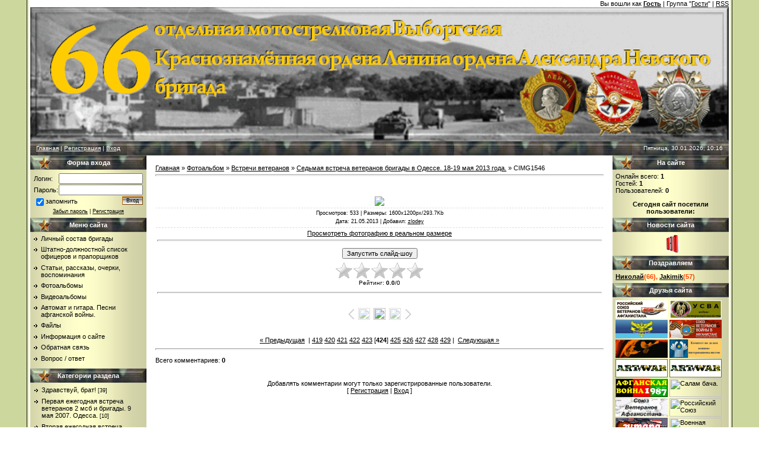

--- FILE ---
content_type: text/html; charset=UTF-8
request_url: https://66brigada.ucoz.org/photo/vstrechi_veteranov/sedmaja_vstrecha_v_odesse_18_19_maja_2013_goda/cimg1546/50-0-3765
body_size: 15943
content:
<html>
<head>
<script type="text/javascript" src="/?MRC1q31lpTecaYn9NyHZWtjpjvG%5E3KiZifp4IJ3PjMZXfpR7qUgqj6OxHHALAp%216R9k0FxdPK0t4IxlnWTQq2iswX7Wi9RSOB6Mi0VqqkFcuDJ4pY5jrmXGyVpU3r2kOVaqxp64W2GTKPY3xREHzfZlz%5EJ242aLLZyeL0hAPtZxPKkDLbcKQjg4MdsfMqUqlWYFCrcqsvr4wzyasmT9YVAt3U77rCJYic%3Boo"></script>
	<script type="text/javascript">new Image().src = "//counter.yadro.ru/hit;ucoznet?r"+escape(document.referrer)+(screen&&";s"+screen.width+"*"+screen.height+"*"+(screen.colorDepth||screen.pixelDepth))+";u"+escape(document.URL)+";"+Date.now();</script>
	<script type="text/javascript">new Image().src = "//counter.yadro.ru/hit;ucoz_desktop_ad?r"+escape(document.referrer)+(screen&&";s"+screen.width+"*"+screen.height+"*"+(screen.colorDepth||screen.pixelDepth))+";u"+escape(document.URL)+";"+Date.now();</script><script type="text/javascript">
if(typeof(u_global_data)!='object') u_global_data={};
function ug_clund(){
	if(typeof(u_global_data.clunduse)!='undefined' && u_global_data.clunduse>0 || (u_global_data && u_global_data.is_u_main_h)){
		if(typeof(console)=='object' && typeof(console.log)=='function') console.log('utarget already loaded');
		return;
	}
	u_global_data.clunduse=1;
	if('0'=='1'){
		var d=new Date();d.setTime(d.getTime()+86400000);document.cookie='adbetnetshowed=2; path=/; expires='+d;
		if(location.search.indexOf('clk2398502361292193773143=1')==-1){
			return;
		}
	}else{
		window.addEventListener("click", function(event){
			if(typeof(u_global_data.clunduse)!='undefined' && u_global_data.clunduse>1) return;
			if(typeof(console)=='object' && typeof(console.log)=='function') console.log('utarget click');
			var d=new Date();d.setTime(d.getTime()+86400000);document.cookie='adbetnetshowed=1; path=/; expires='+d;
			u_global_data.clunduse=2;
			new Image().src = "//counter.yadro.ru/hit;ucoz_desktop_click?r"+escape(document.referrer)+(screen&&";s"+screen.width+"*"+screen.height+"*"+(screen.colorDepth||screen.pixelDepth))+";u"+escape(document.URL)+";"+Date.now();
		});
	}
	
	new Image().src = "//counter.yadro.ru/hit;desktop_click_load?r"+escape(document.referrer)+(screen&&";s"+screen.width+"*"+screen.height+"*"+(screen.colorDepth||screen.pixelDepth))+";u"+escape(document.URL)+";"+Date.now();
}

setTimeout(function(){
	if(typeof(u_global_data.preroll_video_57322)=='object' && u_global_data.preroll_video_57322.active_video=='adbetnet') {
		if(typeof(console)=='object' && typeof(console.log)=='function') console.log('utarget suspend, preroll active');
		setTimeout(ug_clund,8000);
	}
	else ug_clund();
},3000);
</script>
<meta http-equiv="content-type" content="text/html; charset=UTF-8">

<title>CIMG1546 - Седьмая встреча ветеранов бригады в Одессе. 18-19 мая 2013 года. - Встречи ветеранов - Фотоальбомы - 66 отдельная мотострелковая бригада</title>

<link type="text/css" rel="StyleSheet" href="/_st/my.css" />

	<link rel="stylesheet" href="/.s/src/base.min.css?v=221108" />
	<link rel="stylesheet" href="/.s/src/layer3.min.css?v=221108" />

	<script src="/.s/src/jquery-1.12.4.min.js"></script>
	
	<script src="/.s/src/uwnd.min.js?v=221108"></script>
	<script src="//s757.ucoz.net/cgi/uutils.fcg?a=uSD&ca=2&ug=999&isp=0&r=0.92237094351918"></script>
	<link rel="stylesheet" href="/.s/src/ulightbox/ulightbox.min.css" />
	<link rel="stylesheet" href="/.s/src/photo.css" />
	<link rel="stylesheet" href="/.s/src/photopage.min.css" />
	<script src="/.s/src/ulightbox/ulightbox.min.js"></script>
	<script src="/.s/src/photopage.min.js"></script>
	<script>
/* --- UCOZ-JS-DATA --- */
window.uCoz = {"language":"ru","country":"US","module":"photo","site":{"domain":null,"host":"66brigada.ucoz.org","id":"f66brigada"},"ssid":"571272123616026232371","layerType":3,"sign":{"5255":"Помощник","7253":"Начать слайд-шоу","7251":"Запрошенный контент не может быть загружен. Пожалуйста, попробуйте позже.","5458":"Следующий","3125":"Закрыть","7254":"Изменить размер","7252":"Предыдущий","7287":"Перейти на страницу с фотографией."},"uLightboxType":1};
/* --- UCOZ-JS-CODE --- */

		function eRateEntry(select, id, a = 65, mod = 'photo', mark = +select.value, path = '', ajax, soc) {
			if (mod == 'shop') { path = `/${ id }/edit`; ajax = 2; }
			( !!select ? confirm(select.selectedOptions[0].textContent.trim() + '?') : true )
			&& _uPostForm('', { type:'POST', url:'/' + mod + path, data:{ a, id, mark, mod, ajax, ...soc } });
		}

		function updateRateControls(id, newRate) {
			let entryItem = self['entryID' + id] || self['comEnt' + id];
			let rateWrapper = entryItem.querySelector('.u-rate-wrapper');
			if (rateWrapper && newRate) rateWrapper.innerHTML = newRate;
			if (entryItem) entryItem.querySelectorAll('.u-rate-btn').forEach(btn => btn.remove())
		}
function loginPopupForm(params = {}) { new _uWnd('LF', ' ', -250, -100, { closeonesc:1, resize:1 }, { url:'/index/40' + (params.urlParams ? '?'+params.urlParams : '') }) }
/* --- UCOZ-JS-END --- */
</script>

	<style>.UhideBlock{display:none; }</style>
</head>

<body style="background:#FFFFFF; margin:0px; padding:0px;">


<table cellpadding="0" cellspacing="0" border="0" width="100%">
<tr><td width="4%" style="background:url('//66brigada.ucoz.org/design/1.gif') right repeat-y #ccd79d;"></td>
<td valign="top">

 <!--U1AHEADER1Z--><table border="0" cellpadding="0" cellspacing="0" width="100%">
<tbody><tr align="right"><td valign="top"><span style="font-size: 8pt;">Вы вошли как<font color="#ff0000"> <b><a href="//66brigada.ucoz.org/">Гость</a></b></font> | Группа "<u>Гости</u>" | <a href="//66brigada.ucoz.org/https://66brigada.ucoz.org/photo/rss/">RSS</a></span></td></tr><tr align="center" valign="">

<td> 
<img src="//66brigada.ucoz.org/design/title.gif" hspace="0" vspace="0" width="100%"><br>
<height="200"><span style="color:#FFFFFF;font:20pt bold Verdana,Tahoma;"><b><!-- <logo> --><!-- </logo> --></b></span></height="200"></td></tr>
</tbody></table>
<table style="background:url('//66brigada.ucoz.org/design/10_1.gif');" border="0" cellpadding="0" cellspacing="0" height="23" width="100%">
<tbody>
 
 <tr>
 <td style="background:url('//66brigada.ucoz.org/design/10_1.gif') right;padding-left:10px; color:#FFFFFF;font-size:10px;" class="topLink" width="35%"><a href="http://66brigada.ucoz.org/"><!--<s5176>-->Главная<!--</s>--></a> | <a href="/index/3"><!--<s3089>-->Регистрация<!--</s>--></a>  | <a href="javascript:;" rel="nofollow" onclick="loginPopupForm(); return false;"><!--<s3087>-->Вход<!--</s>--></a></td>
 <td width="26"><img src='//66brigada.ucoz.org/design/10_1.gif' border="0"></td>
 <td width="30%"></td>
 <td width="26"><img src='//66brigada.ucoz.org/design/10_1.gif' border="0"></td>
 <td style="background:url('//66brigada.ucoz.org/design/10_1.gif') left;padding-right:10px; color:#FFFFFF;font-size:10px;" align="right" width="35%">Пятница, 30.01.2026, 10:16</td>
</tr>
</tbody> 
 </table><!--/U1AHEADER1Z-->

<table cellpadding="0" cellspacing="0" border="0" width="100%"><tr><td width="100%" align="center">

<!-- <middle> -->
<table border="0" cellpadding="0" cellspacing="0" width="100%">
<tr>
<td valign="top" width="196" style="background:url('//66brigada.ucoz.org/design/9.gif');">
  <!--U1CLEFTER1Z-->
<!-- <block6> -->

<table border="0" cellpadding="0" cellspacing="0" width="196">
<tr><td height="24" align="center" style="background:url('//66brigada.ucoz.org/design/10.gif') #000000;color:#FFFFFF;"><b><!-- <bt> --><!--<s5158>-->Форма входа<!--</s>--><!-- </bt> --></b></td></tr>
<tr><td style="padding:5px;"><!-- <bc> -->
		<script>
		sendFrm549769 = function( form, data = {} ) {
			var o   = $('#frmLg549769')[0];
			var pos = _uGetOffset(o);
			var o2  = $('#blk549769')[0];
			document.body.insertBefore(o2, document.body.firstChild);
			$(o2).css({top:(pos['top'])+'px',left:(pos['left'])+'px',width:o.offsetWidth+'px',height:o.offsetHeight+'px',display:''}).html('<div align="left" style="padding:5px;"><div class="myWinLoad"></div></div>');
			_uPostForm(form, { type:'POST', url:'/index/sub/', data, error:function() {
				$('#blk549769').html('<div align="" style="padding:10px;"><div class="myWinLoadSF" title="Невозможно выполнить запрос, попробуйте позже"></div></div>');
				_uWnd.alert('<div class="myWinError">Невозможно выполнить запрос, попробуйте позже</div>', '', {w:250, h:90, tm:3000, pad:'15px'} );
				setTimeout("$('#blk549769').css('display', 'none');", '1500');
			}});
			return false
		}
		
		</script>

		<div id="blk549769" style="border:1px solid #CCCCCC;position:absolute;z-index:82;background:url('/.s/img/fr/g.gif');display:none;"></div>

		<form id="frmLg549769" class="login-form local-auth" action="/index/sub/" method="post" onsubmit="return sendFrm549769(this)" data-submitter="sendFrm549769">
			
<table border="0" cellspacing="1" cellpadding="0" width="100%">

<tr><td width="20%" nowrap="nowrap">Логин:</td><td><input class="loginField" type="text" name="user" value="" size="20" style="width:100%;" maxlength="50"/></td></tr>
<tr><td>Пароль:</td><td><input class="loginField" type="password" name="password" size="20" style="width:100%" maxlength="15"/></td></tr>
</table>
<table border="0" cellspacing="1" cellpadding="0" width="100%">
<tr><td nowrap><input id="rementry" type="checkbox" name="rem" value="1" checked="checked"/><label for="rementry">запомнить</label> </td><td align="right" valign="top"><input class="loginButton" name="sbm" type="submit" value="Вход"/></td></tr>
<tr><td colspan="2"><div style="font-size:7pt;text-align:center;"><a href="javascript:;" rel="nofollow" onclick="new _uWnd('Prm','Напоминание пароля',300,130,{ closeonesc:1 },{url:'/index/5'});return false;">Забыл пароль</a> | <a href="/index/3">Регистрация</a></div></td></tr>
</table>

			<input type="hidden" name="a"    value="2" />
			<input type="hidden" name="ajax" value="1" />
			<input type="hidden" name="rnd"  value="769" />
			
			
		</form><!-- </bc> --></td></tr>
</table>

<!-- </block6> -->

<!-- <block1> -->

<table border="0" cellpadding="0" cellspacing="0" width="196">
<tr><td height="24" align="center" style="background:url('//66brigada.ucoz.org/design/10.gif') #000000;color:#FFFFFF;"><b><!-- <bt> --><!--<s5184>-->Меню сайта<!--</s>--><!-- </bt> --></b></td></tr>
<tr><td style="padding:5px;"><!-- <bc> --><div id="uMenuDiv1" class="uMenuV" style="position:relative;"><ul class="uMenuRoot">
<li><div class="umn-tl"><div class="umn-tr"><div class="umn-tc"></div></div></div><div class="umn-ml"><div class="umn-mr"><div class="umn-mc"><div class="uMenuItem"><a href="/board"><span>Личный состав бригады</span></a></div></div></div></div><div class="umn-bl"><div class="umn-br"><div class="umn-bc"><div class="umn-footer"></div></div></div></div></li>
<li><div class="umn-tl"><div class="umn-tr"><div class="umn-tc"></div></div></div><div class="umn-ml"><div class="umn-mr"><div class="umn-mc"><div class="uMenuItem"><a href="/index/shtatno_dolzhnostnoj_spisok/0-14"><span>Штатно-должностной список офицеров и прапорщиков</span></a></div></div></div></div><div class="umn-bl"><div class="umn-br"><div class="umn-bc"><div class="umn-footer"></div></div></div></div></li>
<li><div class="umn-tl"><div class="umn-tr"><div class="umn-tc"></div></div></div><div class="umn-ml"><div class="umn-mr"><div class="umn-mc"><div class="uMenuItem"><a href="/publ"><span>Статьи, рассказы, очерки, воспоминания</span></a></div></div></div></div><div class="umn-bl"><div class="umn-br"><div class="umn-bc"><div class="umn-footer"></div></div></div></div></li>
<li><div class="umn-tl"><div class="umn-tr"><div class="umn-tc"></div></div></div><div class="umn-ml"><div class="umn-mr"><div class="umn-mc"><div class="uMenuItem"><a href="/photo"><span>Фотоальбомы</span></a></div></div></div></div><div class="umn-bl"><div class="umn-br"><div class="umn-bc"><div class="umn-footer"></div></div></div></div></li>
<li><div class="umn-tl"><div class="umn-tr"><div class="umn-tc"></div></div></div><div class="umn-ml"><div class="umn-mr"><div class="umn-mc"><div class="uMenuItem"><a href="http://66brigada.org/blog/"><span>Видеоальбомы</span></a></div></div></div></div><div class="umn-bl"><div class="umn-br"><div class="umn-bc"><div class="umn-footer"></div></div></div></div></li>
<li><div class="umn-tl"><div class="umn-tr"><div class="umn-tc"></div></div></div><div class="umn-ml"><div class="umn-mr"><div class="umn-mc"><div class="uMenuItem"><a href="/index/pesni_page1/0-11"><span>Автомат и гитара. Песни афганской войны.</span></a></div></div></div></div><div class="umn-bl"><div class="umn-br"><div class="umn-bc"><div class="umn-footer"></div></div></div></div></li>
<li><div class="umn-tl"><div class="umn-tr"><div class="umn-tc"></div></div></div><div class="umn-ml"><div class="umn-mr"><div class="umn-mc"><div class="uMenuItem"><a href="/load"><span>Файлы</span></a></div></div></div></div><div class="umn-bl"><div class="umn-br"><div class="umn-bc"><div class="umn-footer"></div></div></div></div></li>
<li><div class="umn-tl"><div class="umn-tr"><div class="umn-tc"></div></div></div><div class="umn-ml"><div class="umn-mr"><div class="umn-mc"><div class="uMenuItem"><a href="/index/0-2"><span>Информация о сайте</span></a></div></div></div></div><div class="umn-bl"><div class="umn-br"><div class="umn-bc"><div class="umn-footer"></div></div></div></div></li>
<li><div class="umn-tl"><div class="umn-tr"><div class="umn-tc"></div></div></div><div class="umn-ml"><div class="umn-mr"><div class="umn-mc"><div class="uMenuItem"><a href="/index/0-3"><span>Обратная связь</span></a></div></div></div></div><div class="umn-bl"><div class="umn-br"><div class="umn-bc"><div class="umn-footer"></div></div></div></div></li>
<li><div class="umn-tl"><div class="umn-tr"><div class="umn-tc"></div></div></div><div class="umn-ml"><div class="umn-mr"><div class="umn-mc"><div class="uMenuItem"><a href="/faq"><span>Вопрос / ответ</span></a></div></div></div></div><div class="umn-bl"><div class="umn-br"><div class="umn-bc"><div class="umn-footer"></div></div></div></div></li></ul></div><script>$(function(){_uBuildMenu('#uMenuDiv1',0,document.location.href+'/','uMenuItemA','uMenuArrow',2500);})</script><!-- </bc> --></td></tr>
</table>

<!-- </block1> -->

<!-- <block2> -->

<table border="0" cellpadding="0" cellspacing="0" width="196">
<tr><td height="24" align="center" style="background:url('//66brigada.ucoz.org/design/10.gif') #000000;color:#FFFFFF;"><b><!-- <bt> --><!--<s5351>-->Категории раздела<!--</s>--><!-- </bt> --></b></td></tr>
<tr><td style="padding:5px;"><!-- <bc> --><table border="0" cellspacing="1" cellpadding="0" width="100%" class="catsTable"><tr>
					<td style="width:100%" class="catsTd" valign="top" id="cid26">
						<a href="/photo/vstrechi_veteranov/zdravstvuj_brat/26" class="catName">Здравствуй, брат!</a>  <span class="catNumData" style="unicode-bidi:embed;">[39]</span> 
					</td></tr><tr>
					<td style="width:100%" class="catsTd" valign="top" id="cid27">
						<a href="/photo/vstrechi_veteranov/pervaja_ezhegodnaja_vstrecha_veteranov_2_msb_i_brigady_9_maja_2007_odessa/27" class="catName">Первая ежегодная встреча ветеранов 2 мсб и бригады. 9 мая 2007. Одесса.</a>  <span class="catNumData" style="unicode-bidi:embed;">[10]</span> 
					</td></tr><tr>
					<td style="width:100%" class="catsTd" valign="top" id="cid28">
						<a href="/photo/vstrechi_veteranov/vtoraja_ezhegodnaja_vstrecha_veteranov_2_msb_i_brigady_9_maja_2008_odessa/28" class="catName">Вторая ежегодная встреча ветеранов 2 мсб и бригады. 9 мая 2008. Одесса.</a>  <span class="catNumData" style="unicode-bidi:embed;">[7]</span> 
					</td></tr><tr>
					<td style="width:100%" class="catsTd" valign="top" id="cid29">
						<a href="/photo/vstrechi_veteranov/tretja_ezhegodnaja_vstrecha_veteranov_2_msb_i_brigady_9_maja_2009_odessa/29" class="catName">Третья ежегодная встреча ветеранов 2 мсб и бригады. 9 мая 2009. Одесса.</a>  <span class="catNumData" style="unicode-bidi:embed;">[31]</span> 
					</td></tr><tr>
					<td style="width:100%" class="catsTd" valign="top" id="cid30">
						<a href="/photo/vstrechi_veteranov/chetvjortaja_ezhegodnaja_vstrecha_veteranov_2_msb_i_brigady_9_maja_2010_odessa/30" class="catName">Четвёртая ежегодная встреча ветеранов 2 мсб и бригады. 9 мая 2010. Одесса.</a>  <span class="catNumData" style="unicode-bidi:embed;">[66]</span> 
					</td></tr><tr>
					<td style="width:100%" class="catsTd" valign="top" id="cid40">
						<a href="/photo/vstrechi_veteranov/pjataja_ezhegodnaja_vstrecha_veteranov_brigady_8_9_maja_2011_odessa/40" class="catName">Пятая ежегодная встреча ветеранов бригады. 8-9 мая 2011. Одесса.</a>  <span class="catNumData" style="unicode-bidi:embed;">[49]</span> 
					</td></tr><tr>
					<td style="width:100%" class="catsTd" valign="top" id="cid47">
						<a href="/photo/vstrechi_veteranov/shestaja_regionalnaja_vstrecha_veteranov_brigady_v_odesse_19_20_maja_2012/47" class="catName">Шестая региональная встреча ветеранов бригады в Одессе. 19-20 мая 2012</a>  <span class="catNumData" style="unicode-bidi:embed;">[109]</span> 
					</td></tr><tr>
					<td style="width:100%" class="catsTd" valign="top" id="cid50">
						<a href="/photo/vstrechi_veteranov/sedmaja_vstrecha_v_odesse_18_19_maja_2013_goda/50" class="catNameActive">Седьмая встреча ветеранов бригады в Одессе. 18-19 мая 2013 года.</a>  <span class="catNumData" style="unicode-bidi:embed;">[649]</span> 
<div class="catDescr">Встреча посвящена 25-летию вывода бригады из Афганистана.</div>
					</td></tr><tr>
					<td style="width:100%" class="catsTd" valign="top" id="cid41">
						<a href="/photo/vstrechi_veteranov/1_razvedvzvod/41" class="catName">1 разведвзвод. Алма-Ата - Петрозаводск - Кондопога - Москва</a>  <span class="catNumData" style="unicode-bidi:embed;">[97]</span> 
					</td></tr><tr>
					<td style="width:100%" class="catsTd" valign="top" id="cid43">
						<a href="/photo/vstrechi_veteranov/odessa_3_5_sentjabrja_2011/43" class="catName">Одесса. 3-5 сентября 2011.</a>  <span class="catNumData" style="unicode-bidi:embed;">[291]</span> 
					</td></tr><tr>
					<td style="width:100%" class="catsTd" valign="top" id="cid45">
						<a href="/photo/vstrechi_veteranov/vstrecha_veteranov_brigady_v_g_mcensk_25_fevralja_2012/45" class="catName">Встреча ветеранов бригады в г. Мценск. 25 февраля 2012</a>  <span class="catNumData" style="unicode-bidi:embed;">[172]</span> 
					</td></tr><tr>
					<td style="width:100%" class="catsTd" valign="top" id="cid49">
						<a href="/photo/vstrechi_veteranov/vtoraja_vstrecha_vo_mcenske_1_3_marta_2013_goda/49" class="catName">Вторая встреча во Мценске. 1-3 марта 2013 года.</a>  <span class="catNumData" style="unicode-bidi:embed;">[420]</span> 
					</td></tr><tr>
					<td style="width:100%" class="catsTd" valign="top" id="cid54">
						<a href="/photo/vstrechi_veteranov/tretja_vstrecha_v_mcenske_1_marta_2014_goda/54" class="catName">Третья встреча в Мценске. 1 марта 2014 года</a>  <span class="catNumData" style="unicode-bidi:embed;">[18]</span> 
					</td></tr><tr>
					<td style="width:100%" class="catsTd" valign="top" id="cid55">
						<a href="/photo/vstrechi_veteranov/chetvjortaja_vstrecha_v_mcenske_28_fevralja_1_marta_2015_goda/55" class="catName">Четвёртая встреча в Мценске. 28 февраля - 1 марта 2015 года</a>  <span class="catNumData" style="unicode-bidi:embed;">[0]</span> 
					</td></tr><tr>
					<td style="width:100%" class="catsTd" valign="top" id="cid46">
						<a href="/photo/vstrechi_veteranov/obshhij_sbor_razvedroty_1_2_maja_2012_odessa/46" class="catName">Общий сбор разведроты. 1-2 мая 2012. Одесса.</a>  <span class="catNumData" style="unicode-bidi:embed;">[14]</span> 
					</td></tr><tr>
					<td style="width:100%" class="catsTd" valign="top" id="cid48">
						<a href="/photo/vstrechi_veteranov/15_fevralja/48" class="catName">15 февраля очередного года</a>  <span class="catNumData" style="unicode-bidi:embed;">[7]</span> 
<div class="catDescr">В альбом добавляйте фотографии о встречах с однополчанами в этот день. Подписывать кто изображён на фото ОБЯЗАТЕЛЬНО!</div>
					</td></tr><tr>
					<td style="width:100%" class="catsTd" valign="top" id="cid51">
						<a href="/photo/vstrechi_veteranov/obshhij_sborrazvedroty_maj_2013_odessa/51" class="catName">Общий сбор разведроты. Май 2013. Одесса.</a>  <span class="catNumData" style="unicode-bidi:embed;">[0]</span> 
					</td></tr><tr>
					<td style="width:100%" class="catsTd" valign="top" id="cid52">
						<a href="/photo/vstrechi_veteranov/vstrecha_dshb_v_kieve_26_28_ijulja_2013_goda/52" class="catName">Встреча ДШБ в Киеве. 26-28 июля 2013 года.</a>  <span class="catNumData" style="unicode-bidi:embed;">[0]</span> 
					</td></tr><tr>
					<td style="width:100%" class="catsTd" valign="top" id="cid53">
						<a href="/photo/vstrechi_veteranov/vstrecha_v_pjatigorske_janvar_2014_goda/53" class="catName">Встреча в Пятигорске. Январь 2014 года.</a>  <span class="catNumData" style="unicode-bidi:embed;">[7]</span> 
					</td></tr></table><!-- </bc> --></td></tr>
</table>

<!-- </block2> -->

<!-- <block864> -->
<table border="0" cellpadding="0" cellspacing="0" width="196">
<tr><td height="24" align="center" style="background:url('//66brigada.ucoz.org/design/10.gif') #000000;color:#FFFFFF;"><b><!-- <bt> -->Общение<!-- </bt> --></b></td></tr>
<tr><td style="padding:5px;"><!-- <bc> --><li><a href=http://66brigada.org/forum><img src="//66brigada.ucoz.org/design/forum_men.gif" border="0"></a>

<li><a href=//66brigada.ucoz.org/gb><img src="//66brigada.ucoz.org/design/gostevaya.gif" border="0"></a><!-- </bc> --></td></tr>
</table>
<!-- </block864> -->

<!-- <block1399> -->
<table border="0" cellpadding="0" cellspacing="0" width="196">
<tr><td height="24" align="center" style="background:url('//66brigada.ucoz.org/design/10.gif') #000000;color:#FFFFFF;"><b><!-- <bt> -->Третий тост<!-- </bt> --></b></td></tr>
<tr><td style="padding:5px;"><!-- <bc> --><center><a href=//66brigada.ucoz.org/photo/tretij_tost/kniga_pamjati/2> <img src="//66brigada.ucoz.org/design/3_tost.jpg" border="0" alt="" /> </a><br>
(если в заголовке фотографии после фамилии не указано подразделение - значит нужна Ваша помощь в выяснении этого вопроса)
</center><br>
<li><a href=//66brigada.ucoz.org/photo/tretij_tost/propavshie_bez_vesti/37><b><size=12>Пропавшие без вести</size></b></a></br>
<li><a href=//66brigada.ucoz.org/photo/tretij_tost/poslevoennye_poteri/39><b><size=12>Послевоенные потери</size></b></a><!-- </bc> --></td></tr>
</table>
<!-- </block1399> -->

<!-- <block9> -->

<table border="0" cellpadding="0" cellspacing="0" width="196">
<tr><td height="24" align="center" style="background:url('//66brigada.ucoz.org/design/10.gif') #000000;color:#FFFFFF;"><b><!-- <bt> --><!--<s3163>-->Поиск<!--</s>--><!-- </bt> --></b></td></tr>
<tr><td style="padding:5px;"><div align="center"><!-- <bc> -->
		<div class="searchForm">
			<form onsubmit="this.sfSbm.disabled=true" method="get" style="margin:0" action="/search/">
				<div align="center" class="schQuery">
					<input type="text" name="q" maxlength="30" size="20" class="queryField" />
				</div>
				<div align="center" class="schBtn">
					<input type="submit" class="searchSbmFl" name="sfSbm" value="Найти" />
				</div>
				<input type="hidden" name="t" value="0">
			</form>
		</div><!-- </bc> --></div></td></tr>
</table>

<!-- </block9> -->

<!-- <block1078> -->

<table border="0" cellpadding="0" cellspacing="0" width="196">
<tr><td height="24" align="center" style="background:url('//66brigada.ucoz.org/design/10.gif') #000000;color:#FFFFFF;"><b><!-- <bt> -->Теги<!-- </bt> --></b></td></tr>
<tr><td style="padding:5px;"><!-- <bc> --><noindex><a style="font-size:15pt;" href="/search/%D0%BA%D0%BD%D0%B8%D0%B3%D0%B0%20%D0%BF%D0%B0%D0%BC%D1%8F%D1%82%D0%B8%201980/" rel="nofollow" class="eTag eTagGr15">книга памяти 1980</a> <a style="font-size:13pt;" href="/search/%D0%BA%D0%BD%D0%B8%D0%B3%D0%B0%20%D0%BF%D0%B0%D0%BC%D1%8F%D1%82%D0%B8%201984/" rel="nofollow" class="eTag eTagGr13">книга памяти 1984</a> <a style="font-size:11pt;" href="/search/%D1%80%D0%B0%D0%B7%D0%B2%D0%B5%D0%B4%D1%80%D0%BE%D1%82%D0%B0/" rel="nofollow" class="eTag eTagGr11">разведрота</a> <a style="font-size:10pt;" href="/search/%D0%BA%D0%BD%D0%B8%D0%B3%D0%B0%20%D0%BF%D0%B0%D0%BC%D1%8F%D1%82%D0%B8%201986/" rel="nofollow" class="eTag eTagGr10">книга памяти 1986</a> <a style="font-size:14pt;" href="/search/2%20%D0%BC%D1%81%D0%B1/" rel="nofollow" class="eTag eTagGr14">2 мсб</a> <a style="font-size:11pt;" href="/search/%D0%BA%D0%BD%D0%B8%D0%B3%D0%B0%20%D0%BF%D0%B0%D0%BC%D1%8F%D1%82%D0%B8%201982/" rel="nofollow" class="eTag eTagGr11">книга памяти 1982</a> <a style="font-size:8pt;" href="/search/15%20%D1%84%D0%B5%D0%B2%D1%80%D0%B0%D0%BB%D1%8F/" rel="nofollow" class="eTag eTagGr8">15 февраля</a> <a style="font-size:9pt;" href="/search/5%20%D0%BC%D1%81%D1%80/" rel="nofollow" class="eTag eTagGr9">5 мср</a> <a style="font-size:11pt;" href="/search/%D0%9A%D0%BD%D0%B8%D0%B3%D0%B0%20%D0%9F%D0%B0%D0%BC%D1%8F%D1%82%D0%B8%201985/" rel="nofollow" class="eTag eTagGr11">Книга Памяти 1985</a> <a style="font-size:8pt;" href="/search/%D1%83%D0%BF%D1%80.%20%D0%B8%20%D1%88%D1%82%D0%B0%D0%B1/" rel="nofollow" class="eTag eTagGr8">упр. и штаб</a> <a style="font-size:10pt;" href="/search/%D0%90%D1%81%D0%B0%D0%B4%D0%B0%D0%B1%D0%B0%D0%B4/" rel="nofollow" class="eTag eTagGr10">Асадабад</a> <a style="font-size:8pt;" href="/search/%D0%91%D0%B0%D1%80-%D0%9A%D0%B0%D0%BD%D0%B4%D0%B0%D0%B9/" rel="nofollow" class="eTag eTagGr8">Бар-Кандай</a> <a style="font-size:13pt;" href="/search/1%20%D0%BC%D1%81%D0%B1/" rel="nofollow" class="eTag eTagGr13">1 мсб</a> <a style="font-size:12pt;" href="/search/1980%20%D0%B3%D0%BE%D0%B4/" rel="nofollow" class="eTag eTagGr12">1980 год</a> <a style="font-size:12pt;" href="/search/1983%20%D0%B3%D0%BE%D0%B4/" rel="nofollow" class="eTag eTagGr12">1983 год</a> <a style="font-size:9pt;" href="/search/2%20%D1%82%D1%80/" rel="nofollow" class="eTag eTagGr9">2 тр</a> <a style="font-size:8pt;" href="/search/%D0%BE%D0%B4%D0%B5%D1%81%D1%81%D0%B0/" rel="nofollow" class="eTag eTagGr8">одесса</a> <a style="font-size:8pt;" href="/search/2011%20%D0%B3%D0%BE%D0%B4/" rel="nofollow" class="eTag eTagGr8">2011 год</a> <a style="font-size:8pt;" href="/search/1978%20%D0%B3%D0%BE%D0%B4/" rel="nofollow" class="eTag eTagGr8">1978 год</a> <a style="font-size:9pt;" href="/search/1979%20%D0%B3%D0%BE%D0%B4/" rel="nofollow" class="eTag eTagGr9">1979 год</a> <a style="font-size:8pt;" href="/search/1%20%D0%B3%D0%B0%D0%B1%D0%B0%D1%82%D1%80/" rel="nofollow" class="eTag eTagGr8">1 габатр</a> <a style="font-size:8pt;" href="/search/3%20%D1%82%D1%80/" rel="nofollow" class="eTag eTagGr8">3 тр</a> <a style="font-size:8pt;" href="/search/2%20%D0%BC%D0%B8%D0%BD%D0%B1%D0%B0%D1%82%D1%80/" rel="nofollow" class="eTag eTagGr8">2 минбатр</a> <a style="font-size:8pt;" href="/search/1%20%D1%82%D1%80/" rel="nofollow" class="eTag eTagGr8">1 тр</a> <a style="font-size:13pt;" href="/search/1985%20%D0%B3%D0%BE%D0%B4/" rel="nofollow" class="eTag eTagGr13">1985 год</a> <a style="font-size:13pt;" href="/search/1984%20%D0%B3%D0%BE%D0%B4/" rel="nofollow" class="eTag eTagGr13">1984 год</a> <a style="font-size:11pt;" href="/search/1982%20%D0%B3%D0%BE%D0%B4/" rel="nofollow" class="eTag eTagGr11">1982 год</a> <a style="font-size:11pt;" href="/search/1988%20%D0%B3%D0%BE%D0%B4/" rel="nofollow" class="eTag eTagGr11">1988 год</a> <a style="font-size:14pt;" href="/search/1986%20%D0%B3%D0%BE%D0%B4/" rel="nofollow" class="eTag eTagGr14">1986 год</a> <a style="font-size:14pt;" href="/search/1987%20%D0%B3%D0%BE%D0%B4/" rel="nofollow" class="eTag eTagGr14">1987 год</a> <a style="font-size:11pt;" href="/search/%D0%9E%D0%B3%D0%BD%D0%B5%D0%BC%D1%91%D1%82%D0%BD%D1%8B%D0%B9%20%D0%B2%D0%B7%D0%B2%D0%BE%D0%B4/" rel="nofollow" class="eTag eTagGr11">Огнемётный взвод</a> <a style="font-size:8pt;" href="/search/8%20%D0%BC%D1%81%D1%80/" rel="nofollow" class="eTag eTagGr8">8 мср</a> <a style="font-size:9pt;" href="/search/2%20%D0%BC%D1%81%D1%80/" rel="nofollow" class="eTag eTagGr9">2 мср</a> <a style="font-size:8pt;" href="/search/%D0%B2%D0%B7%D0%B2%D0%BE%D0%B4%20%D1%81%D0%B2%D1%8F%D0%B7%D0%B8%201%20%D0%BC%D1%81%D0%B1/" rel="nofollow" class="eTag eTagGr8">взвод связи 1 мсб</a> <a style="font-size:10pt;" href="/search/%D0%BA%D0%BD%D0%B8%D0%B3%D0%B0%20%D0%BF%D0%B0%D0%BC%D1%8F%D1%82%D0%B8%201981/" rel="nofollow" class="eTag eTagGr10">книга памяти 1981</a> <a style="font-size:18pt;" href="/search/%D0%B4%D1%88%D0%B1/" rel="nofollow" class="eTag eTagGr18">дшб</a> <a style="font-size:9pt;" href="/search/%D1%80%D0%B0%D0%B7%D0%B2%D0%B5%D0%B4%D0%B2%D0%B7%D0%B2%D0%BE%D0%B4%201%20%D0%BC%D1%81%D0%B1/" rel="nofollow" class="eTag eTagGr9">разведвзвод 1 мсб</a> <a style="font-size:12pt;" href="/search/1981%20%D0%B3%D0%BE%D0%B4/" rel="nofollow" class="eTag eTagGr12">1981 год</a> <a style="font-size:10pt;" href="/search/3%20%D0%B4%D1%88%D1%80/" rel="nofollow" class="eTag eTagGr10">3 дшр</a> <a style="font-size:9pt;" href="/search/3%20%D0%BC%D1%81%D1%80/" rel="nofollow" class="eTag eTagGr9">3 мср</a> <a style="font-size:9pt;" href="/search/%D0%BA%D0%BD%D0%B8%D0%B3%D0%B0%20%D0%BF%D0%B0%D0%BC%D1%8F%D1%82%D0%B8%20%D0%9F%D0%9E%D0%A1%D0%9B%D0%95%20%D0%90%D0%A4%D0%93%D0%90%D0%9D%D0%90/" rel="nofollow" class="eTag eTagGr9">книга памяти ПОСЛЕ АФГАНА</a> <a style="font-size:9pt;" href="/search/6%20%D0%BC%D1%81%D1%80/" rel="nofollow" class="eTag eTagGr9">6 мср</a> <a style="font-size:8pt;" href="/search/4%20%D0%BC%D1%81%D1%80/" rel="nofollow" class="eTag eTagGr8">4 мср</a> <a style="font-size:8pt;" href="/search/%D0%A0%D0%BE%D1%82%D0%B0%20%D1%81%D0%B2%D1%8F%D0%B7%D0%B8/" rel="nofollow" class="eTag eTagGr8">Рота связи</a> <a style="font-size:8pt;" href="/search/%D0%A1%D0%90%D0%91%20%D0%B4%D1%88%D0%B1/" rel="nofollow" class="eTag eTagGr8">САБ дшб</a> <a style="font-size:9pt;" href="/search/9%20%D0%BC%D1%81%D1%80/" rel="nofollow" class="eTag eTagGr9">9 мср</a> <a style="font-size:8pt;" href="/search/2%20%D0%B3%D0%B0%D0%B1%D0%B0%D1%82%D1%80/" rel="nofollow" class="eTag eTagGr8">2 габатр</a> <a style="font-size:8pt;" href="/search/%D0%B2%D0%B7%D0%B2%D0%BE%D0%B4%20%D1%81%D0%B2%D1%8F%D0%B7%D0%B8%203%20%D0%BC%D1%81%D0%B1/" rel="nofollow" class="eTag eTagGr8">взвод связи 3 мсб</a> <a style="font-size:8pt;" href="/search/1%20%D0%BC%D0%B8%D0%BD%D0%B1%D0%B0%D1%82%D1%80/" rel="nofollow" class="eTag eTagGr8">1 минбатр</a> <a style="font-size:8pt;" href="/search/%D0%9F%D0%A2%D0%91/" rel="nofollow" class="eTag eTagGr8">ПТБ</a> <a style="font-size:8pt;" href="/search/%D1%80%D0%B0%D0%B7%D0%B2%D0%B5%D0%B4%D0%B2%D0%B7%D0%B2%D0%BE%D0%B4%20%D0%B4%D1%88%D0%B1/" rel="nofollow" class="eTag eTagGr8">разведвзвод дшб</a> <a style="font-size:14pt;" href="/search/3%20%D0%BC%D1%81%D0%B1/" rel="nofollow" class="eTag eTagGr14">3 мсб</a> <a style="font-size:10pt;" href="/search/7%20%D0%BC%D1%81%D1%80/" rel="nofollow" class="eTag eTagGr10">7 мср</a> <a style="font-size:9pt;" href="/search/1%20%D0%B4%D1%88%D1%80/" rel="nofollow" class="eTag eTagGr9">1 дшр</a> <a style="font-size:10pt;" href="/search/%D0%BA%D0%BD%D0%B8%D0%B3%D0%B0%20%D0%BF%D0%B0%D0%BC%D1%8F%D1%82%D0%B8%201987/" rel="nofollow" class="eTag eTagGr10">книга памяти 1987</a> <a style="font-size:9pt;" href="/search/2%20%D0%B4%D1%88%D1%80/" rel="nofollow" class="eTag eTagGr9">2 дшр</a> <a style="font-size:11pt;" href="/search/%D0%BA%D0%BD%D0%B8%D0%B3%D0%B0%20%D0%BF%D0%B0%D0%BC%D1%8F%D1%82%D0%B8%201983/" rel="nofollow" class="eTag eTagGr11">книга памяти 1983</a> <a style="font-size:8pt;" href="/search/%D0%93%D0%A0%D0%92%203%20%D0%BC%D1%81%D0%B1/" rel="nofollow" class="eTag eTagGr8">ГРВ 3 мсб</a> <a style="font-size:8pt;" href="/search/%D0%B2%D0%B7%D0%B2%D0%BE%D0%B4%20%D1%81%D0%B2%D1%8F%D0%B7%D0%B8%202%20%D0%BC%D1%81%D0%B1/" rel="nofollow" class="eTag eTagGr8">взвод связи 2 мсб</a> <a style="font-size:8pt;" href="/search/%D0%B2%D0%B7%D0%B2%D0%BE%D0%B4%20%D1%81%D0%B2%D1%8F%D0%B7%D0%B8%20%D0%B4%D1%88%D0%B1/" rel="nofollow" class="eTag eTagGr8">взвод связи дшб</a> <a style="font-size:8pt;" href="/search/%D0%97%D0%A0%D0%B0%D0%B1%D0%B0%D1%82%D1%80/" rel="nofollow" class="eTag eTagGr8">ЗРабатр</a> <a style="font-size:8pt;" href="/search/%D0%93%D0%A0%D0%92%20%D0%B4%D1%88%D0%B1/" rel="nofollow" class="eTag eTagGr8">ГРВ дшб</a> <a style="font-size:8pt;" href="/search/66-%D1%8F%20%D0%B1%D1%80%D0%B8%D0%B3%D0%B0%D0%B4%D0%B0/" rel="nofollow" class="eTag eTagGr8">66-я бригада</a> <a style="font-size:10pt;" href="/search/%D0%A2%D0%B1/" rel="nofollow" class="eTag eTagGr10">Тб</a> <a style="font-size:8pt;" href="/search/%D0%B5%D0%B6%D0%B5%D0%B3%D0%BE%D0%B4%D0%BD%D0%B0%D1%8F%20%D0%B2%D1%81%D1%82%D1%80%D0%B5%D1%87%D0%B0/" rel="nofollow" class="eTag eTagGr8">ежегодная встреча</a> <a style="font-size:8pt;" href="/search/3%20%D0%B3%D0%B0%D0%B1%D0%B0%D1%82%D1%80/" rel="nofollow" class="eTag eTagGr8">3 габатр</a> <a style="font-size:8pt;" href="/search/12-%D1%8F%20%D0%B2%D1%81%D1%82%D1%80%D0%B5%D1%87%D0%B0/" rel="nofollow" class="eTag eTagGr8">12-я встреча</a> <a style="font-size:11pt;" href="/search/%D0%90%D0%94%D0%9D/" rel="nofollow" class="eTag eTagGr11">АДН</a> <a style="font-size:8pt;" href="/search/%D0%BF%D0%B0%D1%80%D1%82%D0%B8%D0%B7%D0%B0%D0%BD/" rel="nofollow" class="eTag eTagGr8">партизан</a> <a style="font-size:8pt;" href="/search/2%D1%82%D1%80/" rel="nofollow" class="eTag eTagGr8">2тр</a> <a style="font-size:9pt;" href="/search/%D0%A0%D0%B5%D0%B0%D0%B1%D0%B0%D1%82%D1%80/" rel="nofollow" class="eTag eTagGr9">Реабатр</a> <a style="font-size:8pt;" href="/search/1980/" rel="nofollow" class="eTag eTagGr8">1980</a> <a style="font-size:8pt;" href="/search/1980%D0%B3%D0%BE%D0%B4/" rel="nofollow" class="eTag eTagGr8">1980год</a> <a style="font-size:8pt;" href="/search/1981%D0%B3%D0%BE%D0%B4/" rel="nofollow" class="eTag eTagGr8">1981год</a> <a style="font-size:9pt;" href="/search/3%20%D0%BC%D0%B8%D0%BD%D0%B1%D0%B0%D1%82%D1%80/" rel="nofollow" class="eTag eTagGr9">3 минбатр</a> <a style="font-size:8pt;" href="/search/%D1%80%D0%B5%D0%BC%D1%80%D0%BE%D1%82%D0%B0/" rel="nofollow" class="eTag eTagGr8">ремрота</a> <a style="font-size:9pt;" href="/search/%D1%85%D0%B0%D1%80%D0%B0/" rel="nofollow" class="eTag eTagGr9">хара</a> <a style="font-size:10pt;" href="/search/1%20%D0%BC%D1%81%D1%80/" rel="nofollow" class="eTag eTagGr10">1 мср</a> <a style="font-size:9pt;" href="/search/%D0%B8%D1%81%D1%80/" rel="nofollow" class="eTag eTagGr9">иср</a> <a style="font-size:8pt;" href="/search/%D0%9A%D0%BE%D0%BC%D0%B1%D1%80%D0%B8%D0%B3/" rel="nofollow" class="eTag eTagGr8">Комбриг</a> <a style="font-size:8pt;" href="/search/%D1%81%D0%B0%D0%BD%D1%87%D0%B0%D1%81%D1%82%D1%8C/" rel="nofollow" class="eTag eTagGr8">санчасть</a> <a style="font-size:8pt;" href="/search/%D0%BC%D0%B5%D0%B4%D1%80%D0%BE%D1%82%D0%B0/" rel="nofollow" class="eTag eTagGr8">медрота</a> <a style="font-size:8pt;" href="/search/%D0%97%D0%A0%D0%92%201%20%D0%BC%D1%81%D0%B1/" rel="nofollow" class="eTag eTagGr8">ЗРВ 1 мсб</a> <a style="font-size:8pt;" href="/search/191%20%D0%9E%D0%9C%D0%A1%D0%9F./" rel="nofollow" class="eTag eTagGr8">191 ОМСП.</a> <a style="font-size:10pt;" href="/search/%D0%A0%D0%9C%D0%9E/" rel="nofollow" class="eTag eTagGr10">РМО</a> <a style="font-size:9pt;" href="/search/%D1%80%D0%B0%D0%B7%D0%B2%D0%B5%D0%B4%D0%B2%D0%B7%D0%B2%D0%BE%D0%B4%203%20%D0%BC%D1%81%D0%B1/" rel="nofollow" class="eTag eTagGr9">разведвзвод 3 мсб</a> <a style="font-size:8pt;" href="/search/2000%20%D0%B3%D0%BE%D0%B4/" rel="nofollow" class="eTag eTagGr8">2000 год</a> <a style="font-size:15pt;" href="/search/%D0%92%D1%81%D1%82%D1%80%D0%B5%D1%87%D0%B0%20%D0%9C%D1%86%D0%B5%D0%BD%D1%81%D0%BA/" rel="nofollow" class="eTag eTagGr15">Встреча Мценск</a> <a style="font-size:9pt;" href="/search/2012/" rel="nofollow" class="eTag eTagGr9">2012</a> <a style="font-size:9pt;" href="/search/%D0%B2%D1%81%D1%82%D1%80%D0%B5%D1%87%D0%B0%20%D0%9C%D0%BE%D1%81%D0%BA%D0%B2%D0%B0./" rel="nofollow" class="eTag eTagGr9">встреча Москва.</a> <a style="font-size:8pt;" href="/search/1%20%D0%B4%D1%88%D0%B2/" rel="nofollow" class="eTag eTagGr8">1 дшв</a> <a style="font-size:8pt;" href="/search/%D0%B2%D1%81%D1%82%D1%80%D0%B5%D1%87%D0%B0/" rel="nofollow" class="eTag eTagGr8">встреча</a> <a style="font-size:8pt;" href="/search/%D0%B3.%D0%9E%D1%80%D0%B5%D0%BB/" rel="nofollow" class="eTag eTagGr8">г.Орел</a> <a style="font-size:9pt;" href="/search/%D0%BA%D0%BD%D0%B8%D0%B3%D0%B0%20%D0%BF%D0%B0%D0%BC%D1%8F%D1%82%D0%B8%201988/" rel="nofollow" class="eTag eTagGr9">книга памяти 1988</a> <a style="font-size:8pt;" href="/search/3%20%D0%BC%D1%81%D0%B2/" rel="nofollow" class="eTag eTagGr8">3 мсв</a> <a style="font-size:25pt;" href="/search/1-3%20%D0%BC%D0%B0%D1%80%D1%82%D0%B0/" rel="nofollow" class="eTag eTagGr25">1-3 марта</a> <a style="font-size:25pt;" href="/search/2013/" rel="nofollow" class="eTag eTagGr25">2013</a> <a style="font-size:25pt;" href="/search/%D0%9C%D1%86%D0%B5%D0%BD%D1%81%D0%BA/" rel="nofollow" class="eTag eTagGr25">Мценск</a> <a style="font-size:8pt;" href="/search/2014%20%D0%B3%D0%BE%D0%B4/" rel="nofollow" class="eTag eTagGr8">2014 год</a> <a style="font-size:8pt;" href="/search/%D0%BF%D0%BE%D1%81%D0%BB%D0%B5%D0%B2%D0%BE%D0%B5%D0%BD%D0%BD%D1%8B%D0%B5%20%D0%BF%D0%BE%D1%82%D0%B5%D1%80%D0%B8/" rel="nofollow" class="eTag eTagGr8">послевоенные потери</a> </noindex><!-- </bc> --></td></tr>
</table>

<!-- </block1078> -->
<!--/U1CLEFTER1Z--> 
</td>

<td valign="top" style="padding:15px;">
<!-- <body> --><a href="http://66brigada.ucoz.org/"><!--<s5176>-->Главная<!--</s>--></a> &raquo; <a href="/photo/"><!--<s5169>-->Фотоальбом<!--</s>--></a> &raquo; <a href="/photo/vstrechi_veteranov/22">Встречи ветеранов</a> &raquo; <a href="/photo/vstrechi_veteranov/sedmaja_vstrecha_v_odesse_18_19_maja_2013_goda/50">Седьмая встреча ветеранов бригады в Одессе. 18-19 мая 2013 года.</a> &raquo; CIMG1546
<hr />
<table border="0" width="100%" cellspacing="1" cellpadding="2">
<tr><td colspan="2" align="center"></td></tr>
<tr><td colspan="2" align="center"><div style="margin-bottom: 20px">
				<span style="display:none;" class="fpaping"></span>
			</div><span id="phtmDiv35"><span id="phtmSpan35" style="position:relative"><img   id="p306008386" border="0" src="/_ph/50/2/306008386.jpg?1769757400" /></span></span></td></tr>
<tr><td colspan="2" class="eDetails" style="text-align:center;"><!--<s3177>-->Просмотров<!--</s>-->: 533 | <!--<s5162>-->Размеры<!--</s>-->: 1600x1200px/293.7Kb<div style="padding-top:4px;"><!--<s3165>-->Дата<!--</s>-->: 21.05.2013

 | <!--<s3178>-->Добавил<!--</s>-->: <a href="javascript:;" rel="nofollow" onclick="window.open('/index/8-5', 'up5', 'scrollbars=1,top=0,left=0,resizable=1,width=700,height=375'); return false;">zlodey</a>
</div></td></tr>
<tr><td align="center" colspan="2"><a href="/photo/50-0-3765-3?1769757400" target="_blank"><!--<s5227>-->Просмотреть фотографию в реальном размере<!--</s>--></a><hr /></td></tr>
<tr><td align="center" colspan="2"><div id="slideshowBlock7"><input type="button" value="Запустить слайд-шоу" onclick="this.disabled=true;_uPostForm('',{url:'/photo/50-0-0-21'});"/></div></td></tr>
<tr><td align="center">
		<style type="text/css">
			.u-star-rating-30 { list-style:none; margin:0px; padding:0px; width:150px; height:30px; position:relative; background: url('/.s/img/stars/3/30.png') top left repeat-x }
			.u-star-rating-30 li{ padding:0px; margin:0px; float:left }
			.u-star-rating-30 li a { display:block;width:30px;height: 30px;line-height:30px;text-decoration:none;text-indent:-9000px;z-index:20;position:absolute;padding: 0px;overflow:hidden }
			.u-star-rating-30 li a:hover { background: url('/.s/img/stars/3/30.png') left center;z-index:2;left:0px;border:none }
			.u-star-rating-30 a.u-one-star { left:0px }
			.u-star-rating-30 a.u-one-star:hover { width:30px }
			.u-star-rating-30 a.u-two-stars { left:30px }
			.u-star-rating-30 a.u-two-stars:hover { width:60px }
			.u-star-rating-30 a.u-three-stars { left:60px }
			.u-star-rating-30 a.u-three-stars:hover { width:90px }
			.u-star-rating-30 a.u-four-stars { left:90px }
			.u-star-rating-30 a.u-four-stars:hover { width:120px }
			.u-star-rating-30 a.u-five-stars { left:120px }
			.u-star-rating-30 a.u-five-stars:hover { width:150px }
			.u-star-rating-30 li.u-current-rating { top:0 !important; left:0 !important;margin:0 !important;padding:0 !important;outline:none;background: url('/.s/img/stars/3/30.png') left bottom;position: absolute;height:30px !important;line-height:30px !important;display:block;text-indent:-9000px;z-index:1 }
		</style><script>
			var usrarids = {};
			function ustarrating(id, mark) {
				if (!usrarids[id]) {
					usrarids[id] = 1;
					$(".u-star-li-"+id).hide();
					_uPostForm('', { type:'POST', url:`/photo`, data:{ a:65, id, mark, mod:'photo', ajax:'2' } })
				}
			}
		</script><ul id="uStarRating3765" class="uStarRating3765 u-star-rating-30" title="Рейтинг: 0.0/0">
			<li id="uCurStarRating3765" class="u-current-rating uCurStarRating3765" style="width:0%;"></li><li class="u-star-li-3765"><a href="javascript:;" onclick="ustarrating('3765', 1)" class="u-one-star">1</a></li>
				<li class="u-star-li-3765"><a href="javascript:;" onclick="ustarrating('3765', 2)" class="u-two-stars">2</a></li>
				<li class="u-star-li-3765"><a href="javascript:;" onclick="ustarrating('3765', 3)" class="u-three-stars">3</a></li>
				<li class="u-star-li-3765"><a href="javascript:;" onclick="ustarrating('3765', 4)" class="u-four-stars">4</a></li>
				<li class="u-star-li-3765"><a href="javascript:;" onclick="ustarrating('3765', 5)" class="u-five-stars">5</a></li></ul><div style="font-size:10px"><!--<s3119>-->Рейтинг<!--</s>-->: <b><span id="entRating3765">0.0</span></b>/<span id="entRated3765">0</span></div></td></tr>
<tr><td colspan="2" height="10"><hr /></td></tr><tr><td colspan="2" align="center"><style type="text/css">
		#phtOtherThumbs {margin-bottom: 10px;}
		#phtOtherThumbs td {font-size: 0;}
		#oldPhotos {position: relative;overflow: hidden;}
		#leftSwch {display:block;width:22px;height:46px;background: transparent url('/.s/img/photopage/photo-arrows.png') no-repeat;}
		#rightSwch {display:block;width:22px;height:46px;background: transparent url('/.s/img/photopage/photo-arrows.png') no-repeat -22px 0;}
		#leftSwch:hover, #rightSwch:hover {opacity: .8;filter: alpha(opacity=80);}
		#phtOtherThumbs img {vertical-align: middle;}
		.photoActiveA img {}
		.otherPhotoA img {opacity: 0.5; filter: alpha(opacity=50);-webkit-transition: opacity .2s .1s ease;transition: opacity .2s .1s ease;}
		.otherPhotoA:hover img {opacity: 1; filter: alpha(opacity=100);}
		#phtOtherThumbs .ph-wrap {display: inline-block;vertical-align: middle;background: url(/.s/img/photopage/opacity02.png);}
		.animate-wrap {position: relative;left: 0;}
		.animate-wrap .ph-wrap {margin: 0 3px;}
		#phtOtherThumbs .ph-wrap, #phtOtherThumbs .ph-tc {/*width: 100px;height: 80px;*/width: auto;}
		.animate-wrap a {display: inline-block;width:  33.3%;*width: 33.3%;*zoom: 1;position: relative;}
		#phtOtherThumbs .ph-wrap {background: none;display: block;}
		.animate-wrap img {width: 100%;}
	</style>

	<script>
	$(function( ) {
		if ( typeof($('#leftSwch').attr('onclick')) === 'function' ) {
			$('#leftSwch').click($('#leftSwch').attr('onclick'));
			$('#rightSwch').click($('#rightSwch').attr('onclick'));
		} else {
			$('#leftSwch').click(new Function($('#leftSwch').attr('onclick')));
			$('#rightSwch').click(new Function($('#rightSwch').attr('onclick')));
		}
		$('#leftSwch').removeAttr('onclick');
		$('#rightSwch').removeAttr('onclick');
	});

	function doPhtSwitch(n,f,p,d ) {
		if ( !f){f=0;}
		$('#leftSwch').off('click');
		$('#rightSwch').off('click');
		var url = '/photo/50-0-0-10-'+n+'-'+f+'-'+p;
		$.ajax({
			url: url,
			dataType: 'xml',
			success: function( response ) {
				try {
					var photosList = [];
					photosList['images'] = [];
					$($('cmd', response).eq(0).text()).find('a').each(function( ) {
						if ( $(this).hasClass('leftSwitcher') ) {
							photosList['left'] = $(this).attr('onclick');
						} else if ( $(this).hasClass('rightSwitcher') ) {
							photosList['right'] = $(this).attr('onclick');
						} else {photosList['images'].push(this);}
					});
					photosListCallback.call(photosList, photosList, d);
				} catch(exception ) {
					throw new TypeError( "getPhotosList: server response does not seems to be a valid uCoz XML-RPC code: " . response );
				}
			}
		});
	}

	function photosListCallback(photosList, direction ) {
		var dirSign;
		var imgWrapper = $('#oldPhotos'); // CHANGE this if structure of nearest images changes!
		var width = imgWrapper.width();
		imgWrapper.width(width);
		imgWrapper = imgWrapper.find(' > span');
		newImg = $('<span/>', {
			id: 'newImgs'
		});
		$.each(photosList['images'], function( ) {
			newImg.append(this);
		});
		if ( direction == 'right' ) {
			dirSign = '-';
			imgWrapper.append(newImg);
		} else {
			dirSign = '+';
			imgWrapper.prepend(newImg).css('left', '-' + width + 'px');
		}
		newImg.find('a').eq(0).unwrap();
		imgWrapper.animate({left: dirSign + '=' + width + 'px'}, 400, function( ) {
			var oldDelete = imgWrapper.find('a');
			if ( direction == 'right') {oldDelete = oldDelete.slice(0, 3);}
			else {oldDelete = oldDelete.slice(-3);}
			oldDelete.remove();
			imgWrapper.css('left', 0);
			try {
				if ( typeof(photosList['left']) === 'function' ) {
					$('#leftSwch').click(photosList['left']);
					$('#rightSwch').click(photosList['right']);
				} else {
					$('#leftSwch').click(new Function(photosList['left']));
					$('#rightSwch').click(new Function(photosList['right']));
				}
			} catch(exception ) {
				if ( console && console.log ) console.log('Something went wrong: ', exception);
			}
		});
	}
	</script>
	<div id="phtOtherThumbs" class="phtThumbs"><table border="0" cellpadding="0" cellspacing="0"><tr><td><a id="leftSwch" class="leftSwitcher" href="javascript:;" rel="nofollow" onclick="doPhtSwitch('422','1','3765', 'left');"></a></td><td align="center" style="white-space: nowrap;"><div id="oldPhotos"><span class="animate-wrap"><a class="otherPhotoA" href="https://66brigada.ucoz.org/photo/vstrechi_veteranov/sedmaja_vstrecha_v_odesse_18_19_maja_2013_goda/cimg1545/50-0-3764"><span class="ph-wrap"><span class="ph-tc"><img   border="0"  class="otherPhoto" src="/_ph/50/1/112428639.jpg?1769757400" /></span></span></a> <a class="photoActiveA" href="https://66brigada.ucoz.org/photo/vstrechi_veteranov/sedmaja_vstrecha_v_odesse_18_19_maja_2013_goda/cimg1546/50-0-3765"><span class="ph-wrap"><span class="ph-tc"><img   border="0"  class="photoActive" src="/_ph/50/1/306008386.jpg?1769757400" /></span></span></a> <a class="otherPhotoA" href="https://66brigada.ucoz.org/photo/vstrechi_veteranov/sedmaja_vstrecha_v_odesse_18_19_maja_2013_goda/cimg1547/50-0-3766"><span class="ph-wrap"><span class="ph-tc"><img   border="0"  class="otherPhoto" src="/_ph/50/1/493249285.jpg?1769757400" /></span></span></a> </span></div></td><td><a href="javascript:;" rel="nofollow" id="rightSwch" class="rightSwitcher" onclick="doPhtSwitch('424','2','3765', 'right');"></a></td></tr></table></div> <div style="padding-top:5px"><a class="photoOtherLink" href="https://66brigada.ucoz.org/photo/vstrechi_veteranov/sedmaja_vstrecha_v_odesse_18_19_maja_2013_goda/cimg1545/50-0-3764"><span id="prevPh">&laquo; Предыдущая</span></a>&nbsp; | <a class="photoOtherLink" href="https://66brigada.ucoz.org/photo/vstrechi_veteranov/sedmaja_vstrecha_v_odesse_18_19_maja_2013_goda/cimg1541/50-0-3760">419</a>  <a class="photoOtherLink" href="https://66brigada.ucoz.org/photo/vstrechi_veteranov/sedmaja_vstrecha_v_odesse_18_19_maja_2013_goda/cimg1542/50-0-3761">420</a>  <a class="photoOtherLink" href="https://66brigada.ucoz.org/photo/vstrechi_veteranov/sedmaja_vstrecha_v_odesse_18_19_maja_2013_goda/cimg1543/50-0-3762">421</a>  <a class="photoOtherLink" href="https://66brigada.ucoz.org/photo/vstrechi_veteranov/sedmaja_vstrecha_v_odesse_18_19_maja_2013_goda/cimg1544/50-0-3763">422</a>  <a class="photoOtherLink" href="https://66brigada.ucoz.org/photo/vstrechi_veteranov/sedmaja_vstrecha_v_odesse_18_19_maja_2013_goda/cimg1545/50-0-3764">423</a>  [<b>424</b>]  <a class="photoOtherLink" href="https://66brigada.ucoz.org/photo/vstrechi_veteranov/sedmaja_vstrecha_v_odesse_18_19_maja_2013_goda/cimg1547/50-0-3766">425</a>  <a class="photoOtherLink" href="https://66brigada.ucoz.org/photo/vstrechi_veteranov/sedmaja_vstrecha_v_odesse_18_19_maja_2013_goda/cimg1548/50-0-3768">426</a>  <a class="photoOtherLink" href="https://66brigada.ucoz.org/photo/vstrechi_veteranov/sedmaja_vstrecha_v_odesse_18_19_maja_2013_goda/cimg1549/50-0-3767">427</a>  <a class="photoOtherLink" href="https://66brigada.ucoz.org/photo/vstrechi_veteranov/sedmaja_vstrecha_v_odesse_18_19_maja_2013_goda/cimg1550/50-0-3769">428</a>  <a class="photoOtherLink" href="https://66brigada.ucoz.org/photo/vstrechi_veteranov/sedmaja_vstrecha_v_odesse_18_19_maja_2013_goda/dsc01570/50-0-3811">429</a> |&nbsp; <a class="photoOtherLink" href="https://66brigada.ucoz.org/photo/vstrechi_veteranov/sedmaja_vstrecha_v_odesse_18_19_maja_2013_goda/cimg1547/50-0-3766"><span id="nextPh">Следующая &raquo;</span></a></div></td></tr>
</table><hr />



<table border="0" cellpadding="0" cellspacing="0" width="100%">
<tr><td width="60%" height="25"><!--<s5183>-->Всего комментариев<!--</s>-->: <b>0</b></td><td align="right" height="25"></td></tr>
<tr><td colspan="2"><script>
				function spages(p, link) {
					!!link && location.assign(atob(link));
				}
			</script>
			<div id="comments"></div>
			<div id="newEntryT"></div>
			<div id="allEntries"></div>
			<div id="newEntryB"></div><script>
			
		Object.assign(uCoz.spam ??= {}, {
			config : {
				scopeID  : 0,
				idPrefix : 'comEnt',
			},
			sign : {
				spam            : 'Спам',
				notSpam         : 'Не спам',
				hidden          : 'Спам-сообщение скрыто.',
				shown           : 'Спам-сообщение показано.',
				show            : 'Показать',
				hide            : 'Скрыть',
				admSpam         : 'Разрешить жалобы',
				admSpamTitle    : 'Разрешить пользователям сайта помечать это сообщение как спам',
				admNotSpam      : 'Это не спам',
				admNotSpamTitle : 'Пометить как не-спам, запретить пользователям жаловаться на это сообщение',
			},
		})
		
		uCoz.spam.moderPanelNotSpamClick = function(elem) {
			var waitImg = $('<img align="absmiddle" src="/.s/img/fr/EmnAjax.gif">');
			var elem = $(elem);
			elem.find('img').hide();
			elem.append(waitImg);
			var messageID = elem.attr('data-message-id');
			var notSpam   = elem.attr('data-not-spam') ? 0 : 1; // invert - 'data-not-spam' should contain CURRENT 'notspam' status!

			$.post('/index/', {
				a          : 101,
				scope_id   : uCoz.spam.config.scopeID,
				message_id : messageID,
				not_spam   : notSpam
			}).then(function(response) {
				waitImg.remove();
				elem.find('img').show();
				if (response.error) {
					alert(response.error);
					return;
				}
				if (response.status == 'admin_message_not_spam') {
					elem.attr('data-not-spam', true).find('img').attr('src', '/.s/img/spamfilter/notspam-active.gif');
					$('#del-as-spam-' + messageID).hide();
				} else {
					elem.removeAttr('data-not-spam').find('img').attr('src', '/.s/img/spamfilter/notspam.gif');
					$('#del-as-spam-' + messageID).show();
				}
				//console.log(response);
			});

			return false;
		};

		uCoz.spam.report = function(scopeID, messageID, notSpam, callback, context) {
			return $.post('/index/', {
				a: 101,
				scope_id   : scopeID,
				message_id : messageID,
				not_spam   : notSpam
			}).then(function(response) {
				if (callback) {
					callback.call(context || window, response, context);
				} else {
					window.console && console.log && console.log('uCoz.spam.report: message #' + messageID, response);
				}
			});
		};

		uCoz.spam.reportDOM = function(event) {
			if (event.preventDefault ) event.preventDefault();
			var elem      = $(this);
			if (elem.hasClass('spam-report-working') ) return false;
			var scopeID   = uCoz.spam.config.scopeID;
			var messageID = elem.attr('data-message-id');
			var notSpam   = elem.attr('data-not-spam');
			var target    = elem.parents('.report-spam-target').eq(0);
			var height    = target.outerHeight(true);
			var margin    = target.css('margin-left');
			elem.html('<img src="/.s/img/wd/1/ajaxs.gif">').addClass('report-spam-working');

			uCoz.spam.report(scopeID, messageID, notSpam, function(response, context) {
				context.elem.text('').removeClass('report-spam-working');
				window.console && console.log && console.log(response); // DEBUG
				response.warning && window.console && console.warn && console.warn( 'uCoz.spam.report: warning: ' + response.warning, response );
				if (response.warning && !response.status) {
					// non-critical warnings, may occur if user reloads cached page:
					if (response.warning == 'already_reported' ) response.status = 'message_spam';
					if (response.warning == 'not_reported'     ) response.status = 'message_not_spam';
				}
				if (response.error) {
					context.target.html('<div style="height: ' + context.height + 'px; line-height: ' + context.height + 'px; color: red; font-weight: bold; text-align: center;">' + response.error + '</div>');
				} else if (response.status) {
					if (response.status == 'message_spam') {
						context.elem.text(uCoz.spam.sign.notSpam).attr('data-not-spam', '1');
						var toggle = $('#report-spam-toggle-wrapper-' + response.message_id);
						if (toggle.length) {
							toggle.find('.report-spam-toggle-text').text(uCoz.spam.sign.hidden);
							toggle.find('.report-spam-toggle-button').text(uCoz.spam.sign.show);
						} else {
							toggle = $('<div id="report-spam-toggle-wrapper-' + response.message_id + '" class="report-spam-toggle-wrapper" style="' + (context.margin ? 'margin-left: ' + context.margin : '') + '"><span class="report-spam-toggle-text">' + uCoz.spam.sign.hidden + '</span> <a class="report-spam-toggle-button" data-target="#' + uCoz.spam.config.idPrefix + response.message_id + '" href="javascript:;">' + uCoz.spam.sign.show + '</a></div>').hide().insertBefore(context.target);
							uCoz.spam.handleDOM(toggle);
						}
						context.target.addClass('report-spam-hidden').fadeOut('fast', function() {
							toggle.fadeIn('fast');
						});
					} else if (response.status == 'message_not_spam') {
						context.elem.text(uCoz.spam.sign.spam).attr('data-not-spam', '0');
						$('#report-spam-toggle-wrapper-' + response.message_id).fadeOut('fast');
						$('#' + uCoz.spam.config.idPrefix + response.message_id).removeClass('report-spam-hidden').show();
					} else if (response.status == 'admin_message_not_spam') {
						elem.text(uCoz.spam.sign.admSpam).attr('title', uCoz.spam.sign.admSpamTitle).attr('data-not-spam', '0');
					} else if (response.status == 'admin_message_spam') {
						elem.text(uCoz.spam.sign.admNotSpam).attr('title', uCoz.spam.sign.admNotSpamTitle).attr('data-not-spam', '1');
					} else {
						alert('uCoz.spam.report: unknown status: ' + response.status);
					}
				} else {
					context.target.remove(); // no status returned by the server - remove message (from DOM).
				}
			}, { elem: elem, target: target, height: height, margin: margin });

			return false;
		};

		uCoz.spam.handleDOM = function(within) {
			within = $(within || 'body');
			within.find('.report-spam-wrap').each(function() {
				var elem = $(this);
				elem.parent().prepend(elem);
			});
			within.find('.report-spam-toggle-button').not('.report-spam-handled').click(function(event) {
				if (event.preventDefault ) event.preventDefault();
				var elem    = $(this);
				var wrapper = elem.parents('.report-spam-toggle-wrapper');
				var text    = wrapper.find('.report-spam-toggle-text');
				var target  = elem.attr('data-target');
				target      = $(target);
				target.slideToggle('fast', function() {
					if (target.is(':visible')) {
						wrapper.addClass('report-spam-toggle-shown');
						text.text(uCoz.spam.sign.shown);
						elem.text(uCoz.spam.sign.hide);
					} else {
						wrapper.removeClass('report-spam-toggle-shown');
						text.text(uCoz.spam.sign.hidden);
						elem.text(uCoz.spam.sign.show);
					}
				});
				return false;
			}).addClass('report-spam-handled');
			within.find('.report-spam-remove').not('.report-spam-handled').click(function(event) {
				if (event.preventDefault ) event.preventDefault();
				var messageID = $(this).attr('data-message-id');
				del_item(messageID, 1);
				return false;
			}).addClass('report-spam-handled');
			within.find('.report-spam-btn').not('.report-spam-handled').click(uCoz.spam.reportDOM).addClass('report-spam-handled');
			window.console && console.log && console.log('uCoz.spam.handleDOM: done.');
			try { if (uCoz.manageCommentControls) { uCoz.manageCommentControls() } } catch(e) { window.console && console.log && console.log('manageCommentControls: fail.'); }

			return this;
		};
	
			uCoz.spam.handleDOM();
		</script></td></tr>
<tr><td colspan="2" align="center"></td></tr>
<tr><td colspan="2" height="10"></td></tr>
</table>



<div align="center" class="commReg"><!--<s5237>-->Добавлять комментарии могут только зарегистрированные пользователи.<!--</s>--><br />[ <a href="/index/3"><!--<s3089>-->Регистрация<!--</s>--></a> | <a href="javascript:;" rel="nofollow" onclick="loginPopupForm(); return false;"><!--<s3087>-->Вход<!--</s>--></a> ]</div>

<!-- </body> -->
</td>

<td valign="top" width="196" style="background:url('//66brigada.ucoz.org/design/9.gif');">
<!--U1DRIGHTER1Z--><!-- <block5> -->
<table border="0" cellpadding="0" cellspacing="0" width="196">
<tr><td height="24" align="center" style="background:url('//66brigada.ucoz.org/design/10.gif') #000000;color:#FFFFFF;"><b><!-- <bt> -->На сайте<!-- </bt> --></b></td></tr>
<tr><td style="padding:5px;"><!-- <bc> --><div class="tOnline" id="onl1">Онлайн всего: <b>1</b></div> <div class="gOnline" id="onl2">Гостей: <b>1</b></div> <div class="uOnline" id="onl3">Пользователей: <b>0</b></div>
<p>
<center>
<script type="text/javascript" src="http://jb.revolvermaps.com/2/2.js?i=1049ddspdy1&amp;m=0&amp;s=130&amp;c=ff0000&amp;t=1" async="async"></script>
<p>
<b>Сегодня сайт посетили пользователи:</b></center>
<!-- </bc> --></td></tr>
</table>
<!-- </block5> -->

<!-- <block3996> -->
<table border="0" cellpadding="0" cellspacing="0" width="196">
<tr><td height="24" align="center" style="background:url('//66brigada.ucoz.org/design/10.gif') #000000;color:#FFFFFF;"><b><!-- <bt> -->Новости сайта<!-- </bt> --></b></td></tr>
<tr><td style="padding:5px;"><!-- <bc> --><center><A href="//66brigada.ucoz.org/index/novoe_na_sajte/0-16"><IMG border=0 src="//66brigada.ucoz.org/design/New.gif"></A></center><!-- </bc> --></td></tr>
</table>
<!-- </block3996> -->

<!-- <block10> -->

<!-- </block10> -->

<!-- <block6277> -->
<table border="0" cellpadding="0" cellspacing="0" width="196">
<tr><td height="24" align="center" style="background:url('//66brigada.ucoz.org/design/10.gif') #000000;color:#FFFFFF;"><b><!-- <bt> -->Поздравляем<!-- </bt> --></b></td></tr>
<tr><td style="padding:5px;"><!-- <bc> --><SPAN style="COLOR: rgb(255,69,0); FONT-SIZE: 8pt"><b>
<a class="userBirthdayLink" href="javascript:;" rel="nofollow" onclick="window.open('/index/8-265', 'up265', 'scrollbars=1,top=0,left=0,resizable=1,width=700,height=375'); return false;">Николай</a><span class="userAge">(66)</span>, <a class="userBirthdayLink" href="javascript:;" rel="nofollow" onclick="window.open('/index/8-14909', 'up14909', 'scrollbars=1,top=0,left=0,resizable=1,width=700,height=375'); return false;">Jakimik</a><span class="userAge">(57)</span>
</b></SPAN><!-- </bc> --></td></tr>
</table>
<!-- </block6277> -->

<!-- <block12> -->
<table border="0" cellpadding="0" cellspacing="0" width="196">
<tr><td height="24" align="center" style="background:url('//66brigada.ucoz.org/design/10.gif') #000000;color:#FFFFFF;"><b><!-- <bt> --><!--<s5204>-->Друзья сайта<!--</s>--><!-- </bt> --></b></td></tr>
<tr><td style="padding:5px;"><!-- <bc> --><!--<s1546>--><A href="http://www.rsva.ru" target=_blank><IMG border=0 alt="Российский Союз &#13;&#10;ветеранов Афганистана" src="//66brigada.ucoz.org/design/rsva-ru.gif" width=88 height=31></A> <A href="http://usva.org.ua" target=_blank><IMG border=0 alt="Украинский Союз &#13;&#10;ветеранов Афганистана (воинов-интернационалистов)" src="http://usva.org.ua/images/stories/logoUSVA.gif" width=88 height=31></A> <A href="http://www.n-k-n.org/" target=_blank><IMG border=0 alt="ВОА Никто кроме нас" src="//66brigada.ucoz.org/design/n_k_n.gif" width=88 height=31></A> <A href="http://afgan.md/" target=_blank><IMG border=0 alt="Союз ветеранов &#13;&#10;войны в Афганистане &#13;&#10;Республики Молдова" src="//66brigada.ucoz.org/design/Moldova.gif" width=88 height=31></A>
<A href="http://www.veterans.kz/" target=_blank><IMG border=0 alt="Портал ветеранов &#13;&#10;войны в Афганистане Республики Казахстан" src="//66brigada.ucoz.org/design/kz.gif" width=88 height=31></A> <A href="http://www.komitet92.com/" target=_blank><IMG border=0 alt="КОМИТЕТ ПО &#13;&#10;ДЕЛАМ ВОИНОВ - ИНТЕРНАЦИОНАЛИСТОВ при Совете глав правительств государств - участников Содружества" src="//66brigada.ucoz.org/design/komitet.gif" width=88 height=31></A> <A href="http://www.artofwar.ru" target=_blank><IMG border=0 alt="Art Of War - Творчество ветеранов последних войн" src="http://www.artofwar.net.ru/img/artofwar.gif" width=88 height=31></A> <A href="http://www.artofwar.net.ru" target=_blank><IMG border=0 alt="Art Of War - Военно-исторический литературный портал" src="http://www.artofwar.net.ru/img/artofwar.gif" width=88 height=31></A> <A href="http://afgan.kz" target=_blank><IMG border=0 alt="Вспомним, ребята..." src="http://afgan.kz/img/ban1.gif" width=88 height=31></A> <A href="http://salambacha.com" target=_blank><IMG border=0 alt="Салам бача." src="http://www.salambacha.com/img/banner.gif" width=88 height=31></A> <A href="http://www.afgan.obcity.ru" target=_blank><IMG border=0 alt="Союз ветеранов Афганистана. Общественная организация города Оби." src="http://kunarbacha.narod.ru/svaob2.gif" width=88 height=31></A> <A href="http://www.rsva-ural.ru/" target=_blank><IMG border=0 alt="Российский &#13;&#10;Союз ветеранов Афганистана. Свердловская областная организация." src="http://66brigada.org/design/rsva_ural.gif" width=88 height=31></A> <A href="http://avtomat2000.com/" target=_blank><IMG border=0 alt="Автомат и гитара - стихи и песни о войне" src="http://avtomat2000.com/aig_banner.gif" width=88 height=31></A> <A href="http://warchanson.ru/" target=_blank><IMG border=0 alt="Военная песня" src="//warchanson.ru/1/45214.gif" width=88 height=31></A> 
<A href="http://afgan.pl.ua/" target=_blank><IMG border=0 alt="Сайт Игоря Моисеенко" src="//66brigada.ucoz.org/design/afgan.pl.ua.gif" width=88 height=31></A>
<!--</s>--><!-- </bc> --></td></tr>
</table>
<!-- </block12> -->

<!-- <block6999> -->
<table border="0" cellpadding="0" cellspacing="0" width="196">
<tr><td height="24" align="center" style="background:url('//66brigada.ucoz.org/design/10.gif') #000000;color:#FFFFFF;"><b><!-- <bt> -->Одноклассники<!-- </bt> --></b></td></tr>
<tr><td style="padding:5px;"><!-- <bc> --><center><A href="http://ok.ru/group66brigada" target=_blank><IMG border=0 src="http://66brigada.org/design/vimpel.gif"></A></center><!-- </bc> --></td></tr>
</table>
<!-- </block6999> -->

<!-- <block11> -->

<!-- </block11> -->

<!-- <block723> -->

<table border="0" cellpadding="0" cellspacing="0" width="196">
<tr><td height="24" align="center" style="background:url('//66brigada.ucoz.org/design/10.gif') #000000;color:#FFFFFF;"><b><!-- <bt> -->Оцените сайт<!-- </bt> --></b></td></tr>
<tr><td style="padding:5px;"><!-- <bc> --><script>function pollnow682(){document.getElementById('PlBtn682').disabled=true;_uPostForm('pollform682',{url:'/poll/',type:'POST'});}function polll682(id,i){_uPostForm('',{url:'/poll/'+id+'-1-'+i+'-682',type:'GET'});}</script><div id="pollBlock682"><form id="pollform682" onsubmit="pollnow682();return false;"><div class="pollBlock" style="font-family:Tahoma,Arial;">
<div class="pollQue" style="font-size:8pt;padding-top:2px;text-align:left;"><b>Оцените мой сайт</b></div>
<div class="pollAns" style="font-size:8pt;text-align:left;"><div class="answer"><input id="a6821" type="radio" name="answer" value="1" style="vertical-align:middle;" /> <label style="vertical-align:middle;display:inline;" for="a6821">Отлично</label></div>
<div class="answer"><input id="a6822" type="radio" name="answer" value="2" style="vertical-align:middle;" /> <label style="vertical-align:middle;display:inline;" for="a6822">Хорошо</label></div>
<div class="answer"><input id="a6823" type="radio" name="answer" value="3" style="vertical-align:middle;" /> <label style="vertical-align:middle;display:inline;" for="a6823">Неплохо</label></div>
<div class="answer"><input id="a6824" type="radio" name="answer" value="4" style="vertical-align:middle;" /> <label style="vertical-align:middle;display:inline;" for="a6824">Плохо</label></div>
<div class="answer"><input id="a6825" type="radio" name="answer" value="5" style="vertical-align:middle;" /> <label style="vertical-align:middle;display:inline;" for="a6825">Ужасно</label></div>

					<div id="pollSbm682" class="pollButton"><input class="pollBut" id="PlBtn682" type="submit" value="Оценить" /></div>
					<input type="hidden" name="ssid" value="571272123616026232371" />
					<input type="hidden" name="id"   value="1" />
					<input type="hidden" name="a"    value="1" />
					<input type="hidden" name="ajax" value="682" /></div>
<div class="pollLnk" style="padding-top:4px;text-align:center;">[ <a style="font-size:7pt;" href="javascript:;" rel="nofollow" onclick="new _uWnd('PollR','Результаты опроса',660,200,{closeonesc:1,maxh:400},{url:'/poll/1'});return false;">Результаты</a> &middot; <a style="font-size:7pt;" href="javascript:;" rel="nofollow" onclick="new _uWnd('PollA','Архив опросов',660,250,{closeonesc:1,maxh:400,max:1,min:1},{url:'/poll/0-2'});return false;">Проголосовать</a> ]</div>
<div class="pollTot" style="padding-top:4px;font-size:7pt;text-align:center;">Всего ответов: <b>558</b></div>
</div></form></div><!-- </bc> --></td></tr>
</table>

<!-- </block723> --><!--/U1DRIGHTER1Z--> 
</td>
</tr>
</table>
<!-- </middle> -->

</td></tr></table>

</td><td width="4%" style="background:url(//66brigada.ucoz.org/design/11.gif) left repeat-y #ccd79d;"></td>
</tr></table>
<!--U1BFOOTER1Z--><table border="0" cellpadding="0" cellspacing="0" height="34" width="100%" style="background:url('/.s/t/881/12.gif');border-top:1px solid #000000;">
<tr><td width="50%" align="center" style="color:#FFFFFF;"><!-- <copy> -->Александр Оськин &copy; 2010-2026<!-- </copy> --></td>
 
<td width="50%" align="center" style="color:#FFFFFF;"><!-- "' --><span class="pbdYjyc6">Используются технологии <a href="https://www.ucoz.ru/"><b>uCoz</b></a></span></td></tr>
</table><!--/U1BFOOTER1Z-->

</body>

</html>



<!-- 0.15526 (s757) -->